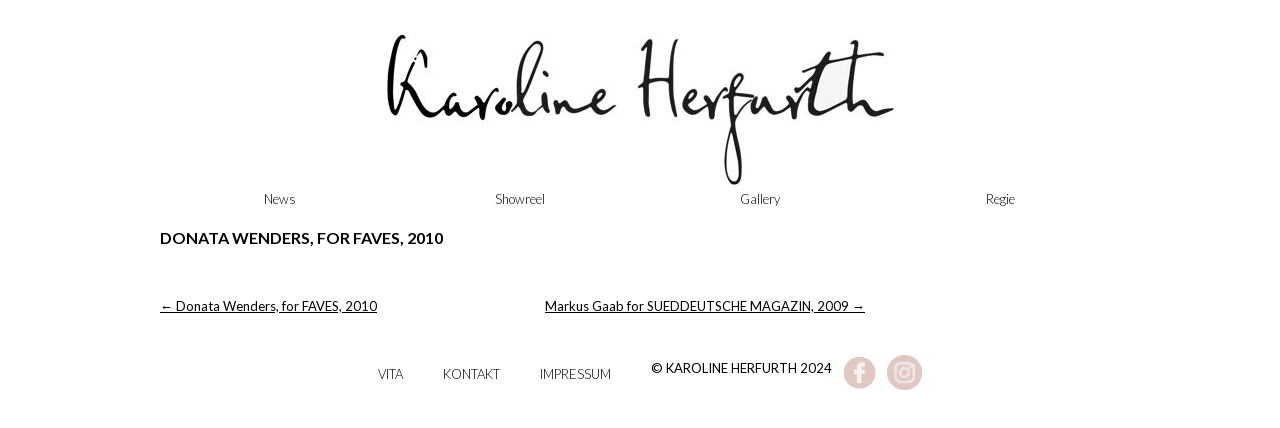

--- FILE ---
content_type: text/css
request_url: https://www.karoline-herfurth.de/wp-content/cache/min/1/wp-content/uploads/custom-css-js/4898.css?ver=1768634148
body_size: 35
content:
.photogal.regie{display:flex;flex-wrap:wrap;height:auto!important}.photogal.regie li{position:relative!important;width:33.3%!important;left:0!important;right:0!important;top:0!important}.photogal.regie img{max-width:100%!important}@media screen and (max-width:500px){.photogal.regie{flex-direction:column;align-items:center}.photogal.regie li{width:100%!important}}